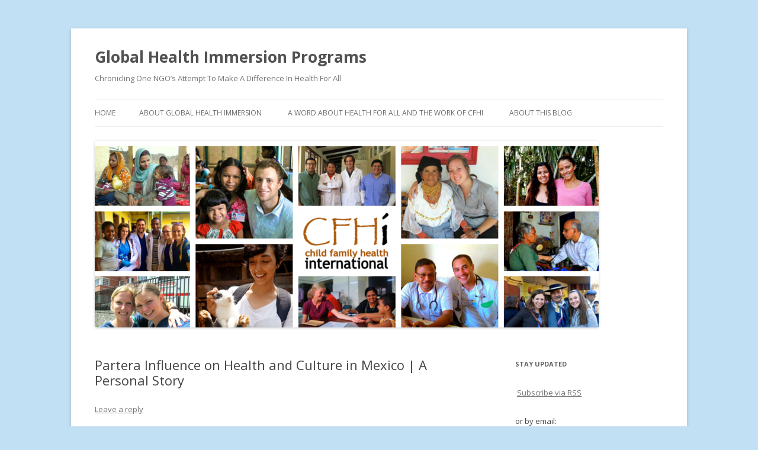

--- FILE ---
content_type: text/html; charset=UTF-8
request_url: https://globalhealthimmersionprograms.org/ethics/partera-influence-on-health-and-culture-in-mexico-a-personal-story/
body_size: 18243
content:
<!DOCTYPE html>
<!--[if IE 7]>
<html class="ie ie7" lang="en-US">
<![endif]-->
<!--[if IE 8]>
<html class="ie ie8" lang="en-US">
<![endif]-->
<!--[if !(IE 7) & !(IE 8)]><!-->
<html lang="en-US">
<!--<![endif]-->
<head>
<meta charset="UTF-8" />
<meta name="viewport" content="width=device-width" />
<title>Partera Influence on Health and Culture in Mexico | A Personal Story | Global Health Immersion Programs</title>
<link rel="profile" href="https://gmpg.org/xfn/11" />
<link rel="pingback" href="https://globalhealthimmersionprograms.org/xmlrpc.php">
<!--[if lt IE 9]>
<script src="https://globalhealthimmersionprograms.org/wp-content/themes/twentytwelve/js/html5.js?ver=3.7.0" type="text/javascript"></script>
<![endif]-->
		<style type="text/css">
					.heateor_sss_button_instagram span.heateor_sss_svg,a.heateor_sss_instagram span.heateor_sss_svg{background:radial-gradient(circle at 30% 107%,#fdf497 0,#fdf497 5%,#fd5949 45%,#d6249f 60%,#285aeb 90%)}
											.heateor_sss_horizontal_sharing .heateor_sss_svg,.heateor_sss_standard_follow_icons_container .heateor_sss_svg{
							color: #fff;
						border-width: 0px;
			border-style: solid;
			border-color: transparent;
		}
					.heateor_sss_horizontal_sharing .heateorSssTCBackground{
				color:#666;
			}
					.heateor_sss_horizontal_sharing span.heateor_sss_svg:hover,.heateor_sss_standard_follow_icons_container span.heateor_sss_svg:hover{
						border-color: transparent;
		}
		.heateor_sss_vertical_sharing span.heateor_sss_svg,.heateor_sss_floating_follow_icons_container span.heateor_sss_svg{
							color: #fff;
						border-width: 0px;
			border-style: solid;
			border-color: transparent;
		}
				.heateor_sss_vertical_sharing .heateorSssTCBackground{
			color:#666;
		}
						.heateor_sss_vertical_sharing span.heateor_sss_svg:hover,.heateor_sss_floating_follow_icons_container span.heateor_sss_svg:hover{
						border-color: transparent;
		}
		@media screen and (max-width:783px) {.heateor_sss_vertical_sharing{display:none!important}}		</style>
		<meta name='robots' content='max-image-preview:large' />

<style type='text/css'>li.lgf-item{width:166px;} li.lgi-item{width:166px}</style>
		<style type="text/css">
			li.lazyest_random, li.lazyest_recent { list-style-type: none; }
			.lazyest_random_slideshow_item, .lazyest_recent_slideshow_item { position:relative }
			.lazyest_random_slideshow_item div.lg_thumb, .lazyest_recent_slideshow_item div.lg_thumb { position:absolute; top:0; left:0; z-index:8; }
			.lazyest_random_slideshow_item div.lg_thumb.active, .lazyest_recent_slideshow_item div.lg_thumb.active { z-index:10; }
			.lazyest_random_slideshow_item div.lg_thumb.last-active, .lazyest_recent_slideshow_item div.lg_thumb.last-active { z-index:9; }
			.lazyest_recent_slideshow_item span.args { display: none; }
		</style>
		<link rel='dns-prefetch' href='//globalhealthimmersionprograms.org' />
<link rel='dns-prefetch' href='//fonts.googleapis.com' />
<link rel='dns-prefetch' href='//s.w.org' />
<link href='https://fonts.gstatic.com' crossorigin rel='preconnect' />
<link rel="alternate" type="application/rss+xml" title="Global Health Immersion Programs &raquo; Feed" href="https://globalhealthimmersionprograms.org/feed/" />
<link rel="alternate" type="application/rss+xml" title="Global Health Immersion Programs &raquo; Comments Feed" href="https://globalhealthimmersionprograms.org/comments/feed/" />
<link rel="alternate" type="application/rss+xml" title="Global Health Immersion Programs &raquo; Partera Influence on Health and Culture in Mexico | A Personal Story Comments Feed" href="https://globalhealthimmersionprograms.org/ethics/partera-influence-on-health-and-culture-in-mexico-a-personal-story/feed/" />
<script type="text/javascript">
window._wpemojiSettings = {"baseUrl":"https:\/\/s.w.org\/images\/core\/emoji\/14.0.0\/72x72\/","ext":".png","svgUrl":"https:\/\/s.w.org\/images\/core\/emoji\/14.0.0\/svg\/","svgExt":".svg","source":{"concatemoji":"https:\/\/globalhealthimmersionprograms.org\/wp-includes\/js\/wp-emoji-release.min.js?ver=f982661773dd5b580fed0a0a02e85f98"}};
/*! This file is auto-generated */
!function(e,a,t){var n,r,o,i=a.createElement("canvas"),p=i.getContext&&i.getContext("2d");function s(e,t){var a=String.fromCharCode,e=(p.clearRect(0,0,i.width,i.height),p.fillText(a.apply(this,e),0,0),i.toDataURL());return p.clearRect(0,0,i.width,i.height),p.fillText(a.apply(this,t),0,0),e===i.toDataURL()}function c(e){var t=a.createElement("script");t.src=e,t.defer=t.type="text/javascript",a.getElementsByTagName("head")[0].appendChild(t)}for(o=Array("flag","emoji"),t.supports={everything:!0,everythingExceptFlag:!0},r=0;r<o.length;r++)t.supports[o[r]]=function(e){if(!p||!p.fillText)return!1;switch(p.textBaseline="top",p.font="600 32px Arial",e){case"flag":return s([127987,65039,8205,9895,65039],[127987,65039,8203,9895,65039])?!1:!s([55356,56826,55356,56819],[55356,56826,8203,55356,56819])&&!s([55356,57332,56128,56423,56128,56418,56128,56421,56128,56430,56128,56423,56128,56447],[55356,57332,8203,56128,56423,8203,56128,56418,8203,56128,56421,8203,56128,56430,8203,56128,56423,8203,56128,56447]);case"emoji":return!s([129777,127995,8205,129778,127999],[129777,127995,8203,129778,127999])}return!1}(o[r]),t.supports.everything=t.supports.everything&&t.supports[o[r]],"flag"!==o[r]&&(t.supports.everythingExceptFlag=t.supports.everythingExceptFlag&&t.supports[o[r]]);t.supports.everythingExceptFlag=t.supports.everythingExceptFlag&&!t.supports.flag,t.DOMReady=!1,t.readyCallback=function(){t.DOMReady=!0},t.supports.everything||(n=function(){t.readyCallback()},a.addEventListener?(a.addEventListener("DOMContentLoaded",n,!1),e.addEventListener("load",n,!1)):(e.attachEvent("onload",n),a.attachEvent("onreadystatechange",function(){"complete"===a.readyState&&t.readyCallback()})),(e=t.source||{}).concatemoji?c(e.concatemoji):e.wpemoji&&e.twemoji&&(c(e.twemoji),c(e.wpemoji)))}(window,document,window._wpemojiSettings);
</script>
<style type="text/css">
img.wp-smiley,
img.emoji {
	display: inline !important;
	border: none !important;
	box-shadow: none !important;
	height: 1em !important;
	width: 1em !important;
	margin: 0 0.07em !important;
	vertical-align: -0.1em !important;
	background: none !important;
	padding: 0 !important;
}
</style>
	<!-- AL2FB CSS -->
<style type="text/css" media="screen">
.al2fb_widget_comments { }
.al2fb_widget_comments li { }
.al2fb_widget_picture { width: 32px; height: 32px; }
.al2fb_widget_name { }
.al2fb_widget_comment { }
.al2fb_widget_date { font-size: smaller; }</style>
<link rel='stylesheet' id='al2fb_style-css'  href='https://globalhealthimmersionprograms.org/wp-content/plugins/add-link-to-facebook/add-link-to-facebook.css?ver=f982661773dd5b580fed0a0a02e85f98' type='text/css' media='all' />
<link rel='stylesheet' id='wp-block-library-css'  href='https://globalhealthimmersionprograms.org/wp-includes/css/dist/block-library/style.min.css?ver=f982661773dd5b580fed0a0a02e85f98' type='text/css' media='all' />
<style id='wp-block-library-theme-inline-css' type='text/css'>
.wp-block-audio figcaption{color:#555;font-size:13px;text-align:center}.is-dark-theme .wp-block-audio figcaption{color:hsla(0,0%,100%,.65)}.wp-block-code{border:1px solid #ccc;border-radius:4px;font-family:Menlo,Consolas,monaco,monospace;padding:.8em 1em}.wp-block-embed figcaption{color:#555;font-size:13px;text-align:center}.is-dark-theme .wp-block-embed figcaption{color:hsla(0,0%,100%,.65)}.blocks-gallery-caption{color:#555;font-size:13px;text-align:center}.is-dark-theme .blocks-gallery-caption{color:hsla(0,0%,100%,.65)}.wp-block-image figcaption{color:#555;font-size:13px;text-align:center}.is-dark-theme .wp-block-image figcaption{color:hsla(0,0%,100%,.65)}.wp-block-pullquote{border-top:4px solid;border-bottom:4px solid;margin-bottom:1.75em;color:currentColor}.wp-block-pullquote__citation,.wp-block-pullquote cite,.wp-block-pullquote footer{color:currentColor;text-transform:uppercase;font-size:.8125em;font-style:normal}.wp-block-quote{border-left:.25em solid;margin:0 0 1.75em;padding-left:1em}.wp-block-quote cite,.wp-block-quote footer{color:currentColor;font-size:.8125em;position:relative;font-style:normal}.wp-block-quote.has-text-align-right{border-left:none;border-right:.25em solid;padding-left:0;padding-right:1em}.wp-block-quote.has-text-align-center{border:none;padding-left:0}.wp-block-quote.is-large,.wp-block-quote.is-style-large,.wp-block-quote.is-style-plain{border:none}.wp-block-search .wp-block-search__label{font-weight:700}:where(.wp-block-group.has-background){padding:1.25em 2.375em}.wp-block-separator.has-css-opacity{opacity:.4}.wp-block-separator{border:none;border-bottom:2px solid;margin-left:auto;margin-right:auto}.wp-block-separator.has-alpha-channel-opacity{opacity:1}.wp-block-separator:not(.is-style-wide):not(.is-style-dots){width:100px}.wp-block-separator.has-background:not(.is-style-dots){border-bottom:none;height:1px}.wp-block-separator.has-background:not(.is-style-wide):not(.is-style-dots){height:2px}.wp-block-table thead{border-bottom:3px solid}.wp-block-table tfoot{border-top:3px solid}.wp-block-table td,.wp-block-table th{padding:.5em;border:1px solid;word-break:normal}.wp-block-table figcaption{color:#555;font-size:13px;text-align:center}.is-dark-theme .wp-block-table figcaption{color:hsla(0,0%,100%,.65)}.wp-block-video figcaption{color:#555;font-size:13px;text-align:center}.is-dark-theme .wp-block-video figcaption{color:hsla(0,0%,100%,.65)}.wp-block-template-part.has-background{padding:1.25em 2.375em;margin-top:0;margin-bottom:0}
</style>
<style id='global-styles-inline-css' type='text/css'>
body{--wp--preset--color--black: #000000;--wp--preset--color--cyan-bluish-gray: #abb8c3;--wp--preset--color--white: #fff;--wp--preset--color--pale-pink: #f78da7;--wp--preset--color--vivid-red: #cf2e2e;--wp--preset--color--luminous-vivid-orange: #ff6900;--wp--preset--color--luminous-vivid-amber: #fcb900;--wp--preset--color--light-green-cyan: #7bdcb5;--wp--preset--color--vivid-green-cyan: #00d084;--wp--preset--color--pale-cyan-blue: #8ed1fc;--wp--preset--color--vivid-cyan-blue: #0693e3;--wp--preset--color--vivid-purple: #9b51e0;--wp--preset--color--blue: #21759b;--wp--preset--color--dark-gray: #444;--wp--preset--color--medium-gray: #9f9f9f;--wp--preset--color--light-gray: #e6e6e6;--wp--preset--gradient--vivid-cyan-blue-to-vivid-purple: linear-gradient(135deg,rgba(6,147,227,1) 0%,rgb(155,81,224) 100%);--wp--preset--gradient--light-green-cyan-to-vivid-green-cyan: linear-gradient(135deg,rgb(122,220,180) 0%,rgb(0,208,130) 100%);--wp--preset--gradient--luminous-vivid-amber-to-luminous-vivid-orange: linear-gradient(135deg,rgba(252,185,0,1) 0%,rgba(255,105,0,1) 100%);--wp--preset--gradient--luminous-vivid-orange-to-vivid-red: linear-gradient(135deg,rgba(255,105,0,1) 0%,rgb(207,46,46) 100%);--wp--preset--gradient--very-light-gray-to-cyan-bluish-gray: linear-gradient(135deg,rgb(238,238,238) 0%,rgb(169,184,195) 100%);--wp--preset--gradient--cool-to-warm-spectrum: linear-gradient(135deg,rgb(74,234,220) 0%,rgb(151,120,209) 20%,rgb(207,42,186) 40%,rgb(238,44,130) 60%,rgb(251,105,98) 80%,rgb(254,248,76) 100%);--wp--preset--gradient--blush-light-purple: linear-gradient(135deg,rgb(255,206,236) 0%,rgb(152,150,240) 100%);--wp--preset--gradient--blush-bordeaux: linear-gradient(135deg,rgb(254,205,165) 0%,rgb(254,45,45) 50%,rgb(107,0,62) 100%);--wp--preset--gradient--luminous-dusk: linear-gradient(135deg,rgb(255,203,112) 0%,rgb(199,81,192) 50%,rgb(65,88,208) 100%);--wp--preset--gradient--pale-ocean: linear-gradient(135deg,rgb(255,245,203) 0%,rgb(182,227,212) 50%,rgb(51,167,181) 100%);--wp--preset--gradient--electric-grass: linear-gradient(135deg,rgb(202,248,128) 0%,rgb(113,206,126) 100%);--wp--preset--gradient--midnight: linear-gradient(135deg,rgb(2,3,129) 0%,rgb(40,116,252) 100%);--wp--preset--duotone--dark-grayscale: url('#wp-duotone-dark-grayscale');--wp--preset--duotone--grayscale: url('#wp-duotone-grayscale');--wp--preset--duotone--purple-yellow: url('#wp-duotone-purple-yellow');--wp--preset--duotone--blue-red: url('#wp-duotone-blue-red');--wp--preset--duotone--midnight: url('#wp-duotone-midnight');--wp--preset--duotone--magenta-yellow: url('#wp-duotone-magenta-yellow');--wp--preset--duotone--purple-green: url('#wp-duotone-purple-green');--wp--preset--duotone--blue-orange: url('#wp-duotone-blue-orange');--wp--preset--font-size--small: 13px;--wp--preset--font-size--medium: 20px;--wp--preset--font-size--large: 36px;--wp--preset--font-size--x-large: 42px;}.has-black-color{color: var(--wp--preset--color--black) !important;}.has-cyan-bluish-gray-color{color: var(--wp--preset--color--cyan-bluish-gray) !important;}.has-white-color{color: var(--wp--preset--color--white) !important;}.has-pale-pink-color{color: var(--wp--preset--color--pale-pink) !important;}.has-vivid-red-color{color: var(--wp--preset--color--vivid-red) !important;}.has-luminous-vivid-orange-color{color: var(--wp--preset--color--luminous-vivid-orange) !important;}.has-luminous-vivid-amber-color{color: var(--wp--preset--color--luminous-vivid-amber) !important;}.has-light-green-cyan-color{color: var(--wp--preset--color--light-green-cyan) !important;}.has-vivid-green-cyan-color{color: var(--wp--preset--color--vivid-green-cyan) !important;}.has-pale-cyan-blue-color{color: var(--wp--preset--color--pale-cyan-blue) !important;}.has-vivid-cyan-blue-color{color: var(--wp--preset--color--vivid-cyan-blue) !important;}.has-vivid-purple-color{color: var(--wp--preset--color--vivid-purple) !important;}.has-black-background-color{background-color: var(--wp--preset--color--black) !important;}.has-cyan-bluish-gray-background-color{background-color: var(--wp--preset--color--cyan-bluish-gray) !important;}.has-white-background-color{background-color: var(--wp--preset--color--white) !important;}.has-pale-pink-background-color{background-color: var(--wp--preset--color--pale-pink) !important;}.has-vivid-red-background-color{background-color: var(--wp--preset--color--vivid-red) !important;}.has-luminous-vivid-orange-background-color{background-color: var(--wp--preset--color--luminous-vivid-orange) !important;}.has-luminous-vivid-amber-background-color{background-color: var(--wp--preset--color--luminous-vivid-amber) !important;}.has-light-green-cyan-background-color{background-color: var(--wp--preset--color--light-green-cyan) !important;}.has-vivid-green-cyan-background-color{background-color: var(--wp--preset--color--vivid-green-cyan) !important;}.has-pale-cyan-blue-background-color{background-color: var(--wp--preset--color--pale-cyan-blue) !important;}.has-vivid-cyan-blue-background-color{background-color: var(--wp--preset--color--vivid-cyan-blue) !important;}.has-vivid-purple-background-color{background-color: var(--wp--preset--color--vivid-purple) !important;}.has-black-border-color{border-color: var(--wp--preset--color--black) !important;}.has-cyan-bluish-gray-border-color{border-color: var(--wp--preset--color--cyan-bluish-gray) !important;}.has-white-border-color{border-color: var(--wp--preset--color--white) !important;}.has-pale-pink-border-color{border-color: var(--wp--preset--color--pale-pink) !important;}.has-vivid-red-border-color{border-color: var(--wp--preset--color--vivid-red) !important;}.has-luminous-vivid-orange-border-color{border-color: var(--wp--preset--color--luminous-vivid-orange) !important;}.has-luminous-vivid-amber-border-color{border-color: var(--wp--preset--color--luminous-vivid-amber) !important;}.has-light-green-cyan-border-color{border-color: var(--wp--preset--color--light-green-cyan) !important;}.has-vivid-green-cyan-border-color{border-color: var(--wp--preset--color--vivid-green-cyan) !important;}.has-pale-cyan-blue-border-color{border-color: var(--wp--preset--color--pale-cyan-blue) !important;}.has-vivid-cyan-blue-border-color{border-color: var(--wp--preset--color--vivid-cyan-blue) !important;}.has-vivid-purple-border-color{border-color: var(--wp--preset--color--vivid-purple) !important;}.has-vivid-cyan-blue-to-vivid-purple-gradient-background{background: var(--wp--preset--gradient--vivid-cyan-blue-to-vivid-purple) !important;}.has-light-green-cyan-to-vivid-green-cyan-gradient-background{background: var(--wp--preset--gradient--light-green-cyan-to-vivid-green-cyan) !important;}.has-luminous-vivid-amber-to-luminous-vivid-orange-gradient-background{background: var(--wp--preset--gradient--luminous-vivid-amber-to-luminous-vivid-orange) !important;}.has-luminous-vivid-orange-to-vivid-red-gradient-background{background: var(--wp--preset--gradient--luminous-vivid-orange-to-vivid-red) !important;}.has-very-light-gray-to-cyan-bluish-gray-gradient-background{background: var(--wp--preset--gradient--very-light-gray-to-cyan-bluish-gray) !important;}.has-cool-to-warm-spectrum-gradient-background{background: var(--wp--preset--gradient--cool-to-warm-spectrum) !important;}.has-blush-light-purple-gradient-background{background: var(--wp--preset--gradient--blush-light-purple) !important;}.has-blush-bordeaux-gradient-background{background: var(--wp--preset--gradient--blush-bordeaux) !important;}.has-luminous-dusk-gradient-background{background: var(--wp--preset--gradient--luminous-dusk) !important;}.has-pale-ocean-gradient-background{background: var(--wp--preset--gradient--pale-ocean) !important;}.has-electric-grass-gradient-background{background: var(--wp--preset--gradient--electric-grass) !important;}.has-midnight-gradient-background{background: var(--wp--preset--gradient--midnight) !important;}.has-small-font-size{font-size: var(--wp--preset--font-size--small) !important;}.has-medium-font-size{font-size: var(--wp--preset--font-size--medium) !important;}.has-large-font-size{font-size: var(--wp--preset--font-size--large) !important;}.has-x-large-font-size{font-size: var(--wp--preset--font-size--x-large) !important;}
</style>
<link rel='stylesheet' id='parent-style-css'  href='https://globalhealthimmersionprograms.org/wp-content/themes/twentytwelve/style.css?ver=f982661773dd5b580fed0a0a02e85f98' type='text/css' media='all' />
<link rel='stylesheet' id='twentytwelve-fonts-css'  href='https://fonts.googleapis.com/css?family=Open+Sans%3A400italic%2C700italic%2C400%2C700&#038;subset=latin%2Clatin-ext&#038;display=fallback' type='text/css' media='all' />
<link rel='stylesheet' id='twentytwelve-style-css'  href='https://globalhealthimmersionprograms.org/wp-content/themes/twentytwelve-child/style.css?ver=20190507' type='text/css' media='all' />
<link rel='stylesheet' id='twentytwelve-block-style-css'  href='https://globalhealthimmersionprograms.org/wp-content/themes/twentytwelve/css/blocks.css?ver=20190406' type='text/css' media='all' />
<!--[if lt IE 9]>
<link rel='stylesheet' id='twentytwelve-ie-css'  href='https://globalhealthimmersionprograms.org/wp-content/themes/twentytwelve/css/ie.css?ver=20150214' type='text/css' media='all' />
<![endif]-->
<link rel='stylesheet' id='heateor_sss_frontend_css-css'  href='https://globalhealthimmersionprograms.org/wp-content/plugins/sassy-social-share/public/css/sassy-social-share-public.css?ver=3.3.40' type='text/css' media='all' />
<link rel='stylesheet' id='lazyest-style_0-css'  href='https://globalhealthimmersionprograms.org/wp-content/plugins/lazyest-gallery/themes/lazyest-style.css?ver=f982661773dd5b580fed0a0a02e85f98' type='text/css' media='all' />
<link rel='stylesheet' id='lazyest-style_1-css'  href='https://globalhealthimmersionprograms.org/wp-content/plugins/lazyest-gallery/css/_slideshow.css?ver=f982661773dd5b580fed0a0a02e85f98' type='text/css' media='all' />
<link rel='stylesheet' id='lazyest-style_2-css'  href='https://globalhealthimmersionprograms.org/wp-content/plugins/lazyest-gallery/css/_ajax.css?ver=f982661773dd5b580fed0a0a02e85f98' type='text/css' media='all' />
<script type='text/javascript' src='https://globalhealthimmersionprograms.org/wp-includes/js/jquery/jquery.min.js?ver=3.6.0' id='jquery-core-js'></script>
<script type='text/javascript' src='https://globalhealthimmersionprograms.org/wp-includes/js/jquery/jquery-migrate.min.js?ver=3.3.2' id='jquery-migrate-js'></script>
<link rel="https://api.w.org/" href="https://globalhealthimmersionprograms.org/wp-json/" /><link rel="alternate" type="application/json" href="https://globalhealthimmersionprograms.org/wp-json/wp/v2/posts/2727" /><link rel="EditURI" type="application/rsd+xml" title="RSD" href="https://globalhealthimmersionprograms.org/xmlrpc.php?rsd" />
<link rel="wlwmanifest" type="application/wlwmanifest+xml" href="https://globalhealthimmersionprograms.org/wp-includes/wlwmanifest.xml" /> 

<link rel="canonical" href="https://globalhealthimmersionprograms.org/ethics/partera-influence-on-health-and-culture-in-mexico-a-personal-story/" />
<link rel='shortlink' href='https://globalhealthimmersionprograms.org/?p=2727' />
<link rel="alternate" type="application/json+oembed" href="https://globalhealthimmersionprograms.org/wp-json/oembed/1.0/embed?url=https%3A%2F%2Fglobalhealthimmersionprograms.org%2Fethics%2Fpartera-influence-on-health-and-culture-in-mexico-a-personal-story%2F" />
<link rel="alternate" type="text/xml+oembed" href="https://globalhealthimmersionprograms.org/wp-json/oembed/1.0/embed?url=https%3A%2F%2Fglobalhealthimmersionprograms.org%2Fethics%2Fpartera-influence-on-health-and-culture-in-mexico-a-personal-story%2F&#038;format=xml" />
<script type="text/javascript">
(function(url){
	if(/(?:Chrome\/26\.0\.1410\.63 Safari\/537\.31|WordfenceTestMonBot)/.test(navigator.userAgent)){ return; }
	var addEvent = function(evt, handler) {
		if (window.addEventListener) {
			document.addEventListener(evt, handler, false);
		} else if (window.attachEvent) {
			document.attachEvent('on' + evt, handler);
		}
	};
	var removeEvent = function(evt, handler) {
		if (window.removeEventListener) {
			document.removeEventListener(evt, handler, false);
		} else if (window.detachEvent) {
			document.detachEvent('on' + evt, handler);
		}
	};
	var evts = 'contextmenu dblclick drag dragend dragenter dragleave dragover dragstart drop keydown keypress keyup mousedown mousemove mouseout mouseover mouseup mousewheel scroll'.split(' ');
	var logHuman = function() {
		if (window.wfLogHumanRan) { return; }
		window.wfLogHumanRan = true;
		var wfscr = document.createElement('script');
		wfscr.type = 'text/javascript';
		wfscr.async = true;
		wfscr.src = url + '&r=' + Math.random();
		(document.getElementsByTagName('head')[0]||document.getElementsByTagName('body')[0]).appendChild(wfscr);
		for (var i = 0; i < evts.length; i++) {
			removeEvent(evts[i], logHuman);
		}
	};
	for (var i = 0; i < evts.length; i++) {
		addEvent(evts[i], logHuman);
	}
})('//globalhealthimmersionprograms.org/?wordfence_lh=1&hid=3EA92F56D1190DD463627ABFD339A054');
</script><style type="text/css" id="custom-background-css">
body.custom-background { background-color: #c1e0f4; }
</style>
	</head>

<body class="post-template-default single single-post postid-2727 single-format-standard custom-background wp-embed-responsive custom-font-enabled">
<svg xmlns="http://www.w3.org/2000/svg" viewBox="0 0 0 0" width="0" height="0" focusable="false" role="none" style="visibility: hidden; position: absolute; left: -9999px; overflow: hidden;" ><defs><filter id="wp-duotone-dark-grayscale"><feColorMatrix color-interpolation-filters="sRGB" type="matrix" values=" .299 .587 .114 0 0 .299 .587 .114 0 0 .299 .587 .114 0 0 .299 .587 .114 0 0 " /><feComponentTransfer color-interpolation-filters="sRGB" ><feFuncR type="table" tableValues="0 0.49803921568627" /><feFuncG type="table" tableValues="0 0.49803921568627" /><feFuncB type="table" tableValues="0 0.49803921568627" /><feFuncA type="table" tableValues="1 1" /></feComponentTransfer><feComposite in2="SourceGraphic" operator="in" /></filter></defs></svg><svg xmlns="http://www.w3.org/2000/svg" viewBox="0 0 0 0" width="0" height="0" focusable="false" role="none" style="visibility: hidden; position: absolute; left: -9999px; overflow: hidden;" ><defs><filter id="wp-duotone-grayscale"><feColorMatrix color-interpolation-filters="sRGB" type="matrix" values=" .299 .587 .114 0 0 .299 .587 .114 0 0 .299 .587 .114 0 0 .299 .587 .114 0 0 " /><feComponentTransfer color-interpolation-filters="sRGB" ><feFuncR type="table" tableValues="0 1" /><feFuncG type="table" tableValues="0 1" /><feFuncB type="table" tableValues="0 1" /><feFuncA type="table" tableValues="1 1" /></feComponentTransfer><feComposite in2="SourceGraphic" operator="in" /></filter></defs></svg><svg xmlns="http://www.w3.org/2000/svg" viewBox="0 0 0 0" width="0" height="0" focusable="false" role="none" style="visibility: hidden; position: absolute; left: -9999px; overflow: hidden;" ><defs><filter id="wp-duotone-purple-yellow"><feColorMatrix color-interpolation-filters="sRGB" type="matrix" values=" .299 .587 .114 0 0 .299 .587 .114 0 0 .299 .587 .114 0 0 .299 .587 .114 0 0 " /><feComponentTransfer color-interpolation-filters="sRGB" ><feFuncR type="table" tableValues="0.54901960784314 0.98823529411765" /><feFuncG type="table" tableValues="0 1" /><feFuncB type="table" tableValues="0.71764705882353 0.25490196078431" /><feFuncA type="table" tableValues="1 1" /></feComponentTransfer><feComposite in2="SourceGraphic" operator="in" /></filter></defs></svg><svg xmlns="http://www.w3.org/2000/svg" viewBox="0 0 0 0" width="0" height="0" focusable="false" role="none" style="visibility: hidden; position: absolute; left: -9999px; overflow: hidden;" ><defs><filter id="wp-duotone-blue-red"><feColorMatrix color-interpolation-filters="sRGB" type="matrix" values=" .299 .587 .114 0 0 .299 .587 .114 0 0 .299 .587 .114 0 0 .299 .587 .114 0 0 " /><feComponentTransfer color-interpolation-filters="sRGB" ><feFuncR type="table" tableValues="0 1" /><feFuncG type="table" tableValues="0 0.27843137254902" /><feFuncB type="table" tableValues="0.5921568627451 0.27843137254902" /><feFuncA type="table" tableValues="1 1" /></feComponentTransfer><feComposite in2="SourceGraphic" operator="in" /></filter></defs></svg><svg xmlns="http://www.w3.org/2000/svg" viewBox="0 0 0 0" width="0" height="0" focusable="false" role="none" style="visibility: hidden; position: absolute; left: -9999px; overflow: hidden;" ><defs><filter id="wp-duotone-midnight"><feColorMatrix color-interpolation-filters="sRGB" type="matrix" values=" .299 .587 .114 0 0 .299 .587 .114 0 0 .299 .587 .114 0 0 .299 .587 .114 0 0 " /><feComponentTransfer color-interpolation-filters="sRGB" ><feFuncR type="table" tableValues="0 0" /><feFuncG type="table" tableValues="0 0.64705882352941" /><feFuncB type="table" tableValues="0 1" /><feFuncA type="table" tableValues="1 1" /></feComponentTransfer><feComposite in2="SourceGraphic" operator="in" /></filter></defs></svg><svg xmlns="http://www.w3.org/2000/svg" viewBox="0 0 0 0" width="0" height="0" focusable="false" role="none" style="visibility: hidden; position: absolute; left: -9999px; overflow: hidden;" ><defs><filter id="wp-duotone-magenta-yellow"><feColorMatrix color-interpolation-filters="sRGB" type="matrix" values=" .299 .587 .114 0 0 .299 .587 .114 0 0 .299 .587 .114 0 0 .299 .587 .114 0 0 " /><feComponentTransfer color-interpolation-filters="sRGB" ><feFuncR type="table" tableValues="0.78039215686275 1" /><feFuncG type="table" tableValues="0 0.94901960784314" /><feFuncB type="table" tableValues="0.35294117647059 0.47058823529412" /><feFuncA type="table" tableValues="1 1" /></feComponentTransfer><feComposite in2="SourceGraphic" operator="in" /></filter></defs></svg><svg xmlns="http://www.w3.org/2000/svg" viewBox="0 0 0 0" width="0" height="0" focusable="false" role="none" style="visibility: hidden; position: absolute; left: -9999px; overflow: hidden;" ><defs><filter id="wp-duotone-purple-green"><feColorMatrix color-interpolation-filters="sRGB" type="matrix" values=" .299 .587 .114 0 0 .299 .587 .114 0 0 .299 .587 .114 0 0 .299 .587 .114 0 0 " /><feComponentTransfer color-interpolation-filters="sRGB" ><feFuncR type="table" tableValues="0.65098039215686 0.40392156862745" /><feFuncG type="table" tableValues="0 1" /><feFuncB type="table" tableValues="0.44705882352941 0.4" /><feFuncA type="table" tableValues="1 1" /></feComponentTransfer><feComposite in2="SourceGraphic" operator="in" /></filter></defs></svg><svg xmlns="http://www.w3.org/2000/svg" viewBox="0 0 0 0" width="0" height="0" focusable="false" role="none" style="visibility: hidden; position: absolute; left: -9999px; overflow: hidden;" ><defs><filter id="wp-duotone-blue-orange"><feColorMatrix color-interpolation-filters="sRGB" type="matrix" values=" .299 .587 .114 0 0 .299 .587 .114 0 0 .299 .587 .114 0 0 .299 .587 .114 0 0 " /><feComponentTransfer color-interpolation-filters="sRGB" ><feFuncR type="table" tableValues="0.098039215686275 1" /><feFuncG type="table" tableValues="0 0.66274509803922" /><feFuncB type="table" tableValues="0.84705882352941 0.41960784313725" /><feFuncA type="table" tableValues="1 1" /></feComponentTransfer><feComposite in2="SourceGraphic" operator="in" /></filter></defs></svg><div id="page" class="hfeed site">
	<header id="masthead" class="site-header">
		<hgroup>
			<h1 class="site-title"><a href="https://globalhealthimmersionprograms.org/" title="Global Health Immersion Programs" rel="home">Global Health Immersion Programs</a></h1>
			<h2 class="site-description">Chronicling One NGO’s Attempt To Make A Difference In Health For All</h2>
		</hgroup>

		<nav id="site-navigation" class="main-navigation">
			<button class="menu-toggle">Menu</button>
			<a class="assistive-text" href="#content" title="Skip to content">Skip to content</a>
			<div class="nav-menu"><ul>
<li ><a href="https://globalhealthimmersionprograms.org/">Home</a></li><li class="page_item page-item-2"><a href="https://globalhealthimmersionprograms.org/about/">About Global Health Immersion</a></li>
<li class="page_item page-item-375"><a href="https://globalhealthimmersionprograms.org/a-word-about-health-for-all-and-the-work-of-cfhi/">A Word About Health For All and the Work of CFHI</a></li>
<li class="page_item page-item-426"><a href="https://globalhealthimmersionprograms.org/about-this-blog/">About This Blog</a></li>
</ul></div>
		</nav><!-- #site-navigation -->

				<a href="https://globalhealthimmersionprograms.org/"><img src="https://globalhealthimmersionprograms.org/wp-content/uploads/2016/01/Untitled-design-3.png" class="header-image" width="851" height="315" alt="Global Health Immersion Programs" /></a>
			</header><!-- #masthead -->

	<div id="main" class="wrapper">

	<div id="primary" class="site-content">
		<div id="content" role="main">

			
				
	<article id="post-2727" class="post-2727 post type-post status-publish format-standard hentry category-cultural-humility category-ethics category-global-health category-global-health-education category-local-experts tag-cultural-immersion tag-mexico tag-midwifes tag-parteras">
				<header class="entry-header">
			
						<h1 class="entry-title">Partera Influence on Health and Culture in Mexico | A Personal Story</h1>
										<div class="comments-link">
					<a href="https://globalhealthimmersionprograms.org/ethics/partera-influence-on-health-and-culture-in-mexico-a-personal-story/#respond"><span class="leave-reply">Leave a reply</span></a>				</div><!-- .comments-link -->
					</header><!-- .entry-header -->

				<div class="entry-content">
			<p><em>This piece was written and contributed by CFHI participant Carmen Simmons, who was a Medical Student at Meharry Medical College when she participated in the Women&#8217;s Reproductive Health program in Puerto Escondido, Mexico in 2018.</em></p>
<p><span style="font-weight: 400;">When first arriving at the </span><i><span style="font-weight: 400;">Centro de Salud</span></i><span style="font-weight: 400;">, I have to admit I was proud of myself. I had managed to find the right </span><i><span style="font-weight: 400;">colectivo</span></i><span style="font-weight: 400;"> in a mountainous countryside in the quaint town of Río Grande. After exchanging various “</span><i><span style="font-weight: 400;">Buenos Dias”, </span></i><span style="font-weight: 400;">I made my way over to </span><i><span style="font-weight: 400;">partera</span></i><span style="font-weight: 400;">, traditional midwife,</span> <span style="font-weight: 400;">Señora Lucia Zaguilan Mayoral. </span></p>
<p><span style="font-weight: 400;"><a href="https://globalhealthimmersionprograms.org/wp-content/uploads/2018/08/IMG_2475-e1533849161886.jpeg"><img class="size-medium wp-image-2714 alignleft" src="https://globalhealthimmersionprograms.org/wp-content/uploads/2018/08/IMG_2475-e1533849161886-225x300.jpeg" alt="" width="225" height="300" srcset="https://globalhealthimmersionprograms.org/wp-content/uploads/2018/08/IMG_2475-e1533849161886-225x300.jpeg 225w, https://globalhealthimmersionprograms.org/wp-content/uploads/2018/08/IMG_2475-e1533849161886-768x1024.jpeg 768w, https://globalhealthimmersionprograms.org/wp-content/uploads/2018/08/IMG_2475-e1533849161886-624x832.jpeg 624w" sizes="(max-width: 225px) 100vw, 225px" /></a>At our first meeting, Sra. Lucia patiently listened to my never-ending questions in &#8211; let’s be honest &#8211; broken Spanish. When she spoke I struggled with the speed of her words. After some compromise on both of our parts, we found a tempo that worked for us to communicate. </span></p>
<p><span style="font-weight: 400;">Sra. Lucia calls Colonial Villa De Tututepec home and is a Rio Grande native. She has been attending births since she was 13 years old (today she is 63). Coming from a long line of </span><i><span style="font-weight: 400;">parteras</span></i><span style="font-weight: 400;">, she started learning as her grandmother’s apprentice. To this day, her family is filled with an impressive variety of healthcare workers. </span></p>
<p><span style="font-weight: 400;">She has attended </span><i><span style="font-weight: 400;">conservatively</span></i> <span style="font-weight: 400;">well over 5,000 births. INCLUDING HER OWN CHILD’S! Yes, that’s right, she delivered her own son. She recounted the story to me while laughing at its ridiculousness. In her last days of pregnancy, she was in the kitchen cooking when her contractions started getting too close for comfort. She can’t exactly remember why no one was home, but nonetheless she had her abundant knowledge of births to comfort her. As calm as anyone could be while delivering her own child, Sra. Lucia guided her son toward the light of life. She even cut the cord herself! By the time her family came back home, they were greeted by a nursing newborn. </span></p>
<p><span style="font-weight: 400;">During the </span><i><span style="font-weight: 400;">partera</span></i><span style="font-weight: 400;"> training I was able to witness, Lucia reflected on the immense amount of knowledge her grandmother bestowed onto her. This particular </span><i><span style="font-weight: 400;">partera</span></i><span style="font-weight: 400;"> training is an annual training co-facilitated by Child Family Health International, local staff and a group of Northwestern students in partnership with the Oaxacan Ministry of Health. As a young girl, Lucia learned many techniques from her grandmother including monitoring her patient’s hair, skin, and eye color and the various methods of moving a baby into the correct position for delivery. </span></p>
<p><span style="font-weight: 400;">At the partera training, I immediately noticed that all of the women were 60 years or older. I asked her what she thought had changed in the last 20-30 years since she began practicing as a partera to account for this . She comments that she, and others, have noticed a change in attitude with the younger generation. She states that “most young women (under 35) are scared of anything to do with childbirth. Many want cesareans now. And the others are too afraid to learn to be a partera.” The sociopolitical context on the increasing cesarean rate in Mexico is interesting in itself. Approximately 39% of all hospital births in the state of Oaxaca were cesarean births. The World Health Organization states when the cesarean rate goes above 10%, there is no evidence that mortality rates improve.<a href="https://globalhealthimmersionprograms.org/wp-content/uploads/2018/08/IMG_2604-e1533849185803.jpeg"><img loading="lazy" class="size-medium wp-image-2716 alignright" src="https://globalhealthimmersionprograms.org/wp-content/uploads/2018/08/IMG_2604-e1533849185803-225x300.jpeg" alt="" width="225" height="300" srcset="https://globalhealthimmersionprograms.org/wp-content/uploads/2018/08/IMG_2604-e1533849185803-225x300.jpeg 225w, https://globalhealthimmersionprograms.org/wp-content/uploads/2018/08/IMG_2604-e1533849185803-768x1024.jpeg 768w, https://globalhealthimmersionprograms.org/wp-content/uploads/2018/08/IMG_2604-e1533849185803-624x832.jpeg 624w" sizes="(max-width: 225px) 100vw, 225px" /></a></span></p>
<p><span style="font-weight: 400;">During my time with Lucia and other parteras, I learned of the integral role that Parteras play in women’s health in Mexico although it seems to be an aging profession. I also learned about the scarcity of resources (financial, equipment, etc.) that the parteras face and overcome daily in their work. I fear that communities will not truly understand the immense importance of their role until there are very few left. My hope is we don’t wait until then, and find a way to revitalize younger generations to strengthen the tradition and empower the existing parteras.  </span></p>
<div class='heateorSssClear'></div><div  class='heateor_sss_sharing_container heateor_sss_horizontal_sharing' data-heateor-sss-href='https://globalhealthimmersionprograms.org/ethics/partera-influence-on-health-and-culture-in-mexico-a-personal-story/'><div class='heateor_sss_sharing_title' style="font-weight:bold" >Be Sociable, Share!</div><div class="heateor_sss_sharing_ul"><a class="heateor_sss_email" onclick="window.open('mailto:?subject=' + decodeURIComponent('Partera%20Influence%20on%20Health%20and%20Culture%20in%20Mexico%20%7C%20A%20Personal%20Story' ).replace('&', '%26') + '&body=' + decodeURIComponent('https%3A%2F%2Fglobalhealthimmersionprograms.org%2Fethics%2Fpartera-influence-on-health-and-culture-in-mexico-a-personal-story%2F' ), '_blank')" title="Email" rel="nofollow noopener" style="font-size:32px!important;box-shadow:none;display:inline-block;vertical-align:middle"><span class="heateor_sss_svg" style="background-color:#649a3f;width:35px;height:35px;display:inline-block;opacity:1;float:left;font-size:32px;box-shadow:none;display:inline-block;font-size:16px;padding:0 4px;vertical-align:middle;background-repeat:repeat;overflow:hidden;padding:0;cursor:pointer;box-sizing:content-box"><svg style="display:block;" focusable="false" aria-hidden="true" xmlns="http://www.w3.org/2000/svg" width="100%" height="100%" viewBox="-4 -4 43 43"><path d="M 5.5 11 h 23 v 1 l -11 6 l -11 -6 v -1 m 0 2 l 11 6 l 11 -6 v 11 h -22 v -11" stroke-width="1" fill="#fff"></path></svg></span></a><a class="heateor_sss_button_twitter" href="http://twitter.com/intent/tweet?text=Partera%20Influence%20on%20Health%20and%20Culture%20in%20Mexico%20%7C%20A%20Personal%20Story&url=https%3A%2F%2Fglobalhealthimmersionprograms.org%2Fethics%2Fpartera-influence-on-health-and-culture-in-mexico-a-personal-story%2F" title="Twitter" rel="nofollow noopener" target="_blank" style="font-size:32px!important;box-shadow:none;display:inline-block;vertical-align:middle"><span class="heateor_sss_svg heateor_sss_s__default heateor_sss_s_twitter" style="background-color:#55acee;width:35px;height:35px;display:inline-block;opacity:1;float:left;font-size:32px;box-shadow:none;display:inline-block;font-size:16px;padding:0 4px;vertical-align:middle;background-repeat:repeat;overflow:hidden;padding:0;cursor:pointer;box-sizing:content-box"><svg style="display:block;" focusable="false" aria-hidden="true" xmlns="http://www.w3.org/2000/svg" width="100%" height="100%" viewBox="-4 -4 39 39"><path d="M28 8.557a9.913 9.913 0 0 1-2.828.775 4.93 4.93 0 0 0 2.166-2.725 9.738 9.738 0 0 1-3.13 1.194 4.92 4.92 0 0 0-3.593-1.55 4.924 4.924 0 0 0-4.794 6.049c-4.09-.21-7.72-2.17-10.15-5.15a4.942 4.942 0 0 0-.665 2.477c0 1.71.87 3.214 2.19 4.1a4.968 4.968 0 0 1-2.23-.616v.06c0 2.39 1.7 4.38 3.952 4.83-.414.115-.85.174-1.297.174-.318 0-.626-.03-.928-.086a4.935 4.935 0 0 0 4.6 3.42 9.893 9.893 0 0 1-6.114 2.107c-.398 0-.79-.023-1.175-.068a13.953 13.953 0 0 0 7.55 2.213c9.056 0 14.01-7.507 14.01-14.013 0-.213-.005-.426-.015-.637.96-.695 1.795-1.56 2.455-2.55z" fill="#fff"></path></svg></span></a><a class="heateor_sss_facebook" href="https://www.facebook.com/sharer/sharer.php?u=https%3A%2F%2Fglobalhealthimmersionprograms.org%2Fethics%2Fpartera-influence-on-health-and-culture-in-mexico-a-personal-story%2F" title="Facebook" rel="nofollow noopener" target="_blank" style="font-size:32px!important;box-shadow:none;display:inline-block;vertical-align:middle"><span class="heateor_sss_svg" style="background-color:#3c589a;width:35px;height:35px;display:inline-block;opacity:1;float:left;font-size:32px;box-shadow:none;display:inline-block;font-size:16px;padding:0 4px;vertical-align:middle;background-repeat:repeat;overflow:hidden;padding:0;cursor:pointer;box-sizing:content-box"><svg style="display:block;" focusable="false" aria-hidden="true" xmlns="http://www.w3.org/2000/svg" width="100%" height="100%" viewBox="-5 -5 42 42"><path d="M17.78 27.5V17.008h3.522l.527-4.09h-4.05v-2.61c0-1.182.33-1.99 2.023-1.99h2.166V4.66c-.375-.05-1.66-.16-3.155-.16-3.123 0-5.26 1.905-5.26 5.405v3.016h-3.53v4.09h3.53V27.5h4.223z" fill="#fff"></path></svg></span></a><a class="heateor_sss_button_mix" href="https://mix.com/mixit?url=https%3A%2F%2Fglobalhealthimmersionprograms.org%2Fethics%2Fpartera-influence-on-health-and-culture-in-mexico-a-personal-story%2F" title="Mix" rel="nofollow noopener" target="_blank" style="font-size:32px!important;box-shadow:none;display:inline-block;vertical-align:middle"><span class="heateor_sss_svg heateor_sss_s__default heateor_sss_s_mix" style="background-color:#ff8226;width:35px;height:35px;display:inline-block;opacity:1;float:left;font-size:32px;box-shadow:none;display:inline-block;font-size:16px;padding:0 4px;vertical-align:middle;background-repeat:repeat;overflow:hidden;padding:0;cursor:pointer;box-sizing:content-box"><svg focusable="false" aria-hidden="true" xmlns="http://www.w3.org/2000/svg" width="100%" height="100%" viewBox="-7 -8 45 45"><g fill="#fff"><path opacity=".8" d="M27.87 4.125c-5.224 0-9.467 4.159-9.467 9.291v2.89c0-1.306 1.074-2.362 2.399-2.362s2.399 1.056 2.399 2.362v1.204c0 1.306 1.074 2.362 2.399 2.362s2.399-1.056 2.399-2.362V4.134c-.036-.009-.082-.009-.129-.009"/><path d="M4 4.125v12.94c2.566 0 4.668-1.973 4.807-4.465v-2.214c0-.065 0-.12.009-.176.093-1.213 1.13-2.177 2.39-2.177 1.325 0 2.399 1.056 2.399 2.362v9.226c0 1.306 1.074 2.353 2.399 2.353s2.399-1.056 2.399-2.353v-6.206c0-5.132 4.233-9.291 9.467-9.291H4z"/><path opacity=".8" d="M4 17.074v8.438c0 1.306 1.074 2.362 2.399 2.362s2.399-1.056 2.399-2.362V12.61C8.659 15.102 6.566 17.074 4 17.074"/></g></svg></span></a><a class="heateor_sss_button_linkedin" href="http://www.linkedin.com/shareArticle?mini=true&url=https%3A%2F%2Fglobalhealthimmersionprograms.org%2Fethics%2Fpartera-influence-on-health-and-culture-in-mexico-a-personal-story%2F&title=Partera%20Influence%20on%20Health%20and%20Culture%20in%20Mexico%20%7C%20A%20Personal%20Story" title="Linkedin" rel="nofollow noopener" target="_blank" style="font-size:32px!important;box-shadow:none;display:inline-block;vertical-align:middle"><span class="heateor_sss_svg heateor_sss_s__default heateor_sss_s_linkedin" style="background-color:#0077b5;width:35px;height:35px;display:inline-block;opacity:1;float:left;font-size:32px;box-shadow:none;display:inline-block;font-size:16px;padding:0 4px;vertical-align:middle;background-repeat:repeat;overflow:hidden;padding:0;cursor:pointer;box-sizing:content-box"><svg style="display:block;" focusable="false" aria-hidden="true" xmlns="http://www.w3.org/2000/svg" width="100%" height="100%" viewBox="0 0 32 32"><path d="M6.227 12.61h4.19v13.48h-4.19V12.61zm2.095-6.7a2.43 2.43 0 0 1 0 4.86c-1.344 0-2.428-1.09-2.428-2.43s1.084-2.43 2.428-2.43m4.72 6.7h4.02v1.84h.058c.56-1.058 1.927-2.176 3.965-2.176 4.238 0 5.02 2.792 5.02 6.42v7.395h-4.183v-6.56c0-1.564-.03-3.574-2.178-3.574-2.18 0-2.514 1.7-2.514 3.46v6.668h-4.187V12.61z" fill="#fff"></path></svg></span></a><a style="padding:7.35px 0!important" class="heateor_sss_twitter_tweet" data-heateor-sss-href="https://globalhealthimmersionprograms.org/ethics/partera-influence-on-health-and-culture-in-mexico-a-personal-story/"><a href="https://twitter.com/share" class="twitter-share-button" data-url="https://globalhealthimmersionprograms.org/ethics/partera-influence-on-health-and-culture-in-mexico-a-personal-story/" data-counturl="https://globalhealthimmersionprograms.org/ethics/partera-influence-on-health-and-culture-in-mexico-a-personal-story/" data-text="Partera+Influence+on+Health+and+Culture+in+Mexico+%7C+A+Personal+Story" data-via="" data-lang="en_US">Tweet</a><script>!function(d,s,id) {var js,fjs=d.getElementsByTagName(s)[0],p=/^http:/.test(d.location)?"http":"https";if ( !d.getElementById(id) ) {js=d.createElement(s);js.id=id;js.src=p+"://platform.twitter.com/widgets.js";fjs.parentNode.insertBefore(js,fjs);}}(document, "script", "twitter-wjs");</script></a><a style="padding:7.35px 0 !important" class="heateor_sss_facebook_like"><div class="fb-like" data-href="https://globalhealthimmersionprograms.org/ethics/partera-influence-on-health-and-culture-in-mexico-a-personal-story/" data-layout="button" data-action="like" data-show-faces="false" data-share="false"></div></a><a style="padding:7.35px 0!important;margin-top:-2px!important;" class="heateor_sss_linkedin_share"><script src="//platform.linkedin.com/in.js" type="text/javascript">lang: en_US</script><script type="IN/Share" data-url="https://globalhealthimmersionprograms.org/ethics/partera-influence-on-health-and-culture-in-mexico-a-personal-story/" data-counter="right"></script></a></div><div class="heateorSssClear"></div></div><div class='heateorSssClear'></div>					</div><!-- .entry-content -->
		
		<footer class="entry-meta">
			This entry was posted in <a href="https://globalhealthimmersionprograms.org/category/cultural-humility/" rel="category tag">Cultural Humility</a>, <a href="https://globalhealthimmersionprograms.org/category/ethics/" rel="category tag">Ethics</a>, <a href="https://globalhealthimmersionprograms.org/category/global-health/" rel="category tag">Global Health</a>, <a href="https://globalhealthimmersionprograms.org/category/global-health-education/" rel="category tag">Global Health Education</a>, <a href="https://globalhealthimmersionprograms.org/category/local-experts/" rel="category tag">Local Experts</a> and tagged <a href="https://globalhealthimmersionprograms.org/tag/cultural-immersion/" rel="tag">cultural immersion</a>, <a href="https://globalhealthimmersionprograms.org/tag/mexico/" rel="tag">Mexico</a>, <a href="https://globalhealthimmersionprograms.org/tag/midwifes/" rel="tag">midwifes</a>, <a href="https://globalhealthimmersionprograms.org/tag/parteras/" rel="tag">parteras</a> on <a href="https://globalhealthimmersionprograms.org/ethics/partera-influence-on-health-and-culture-in-mexico-a-personal-story/" title="10:14 am" rel="bookmark"><time class="entry-date" datetime="2018-10-18T10:14:49-07:00">October 18, 2018</time></a><span class="by-author"> by <span class="author vcard"><a class="url fn n" href="https://globalhealthimmersionprograms.org/author/robin-young/" title="View all posts by Robin Young" rel="author">Robin Young</a></span></span>.								</footer><!-- .entry-meta -->
	</article><!-- #post -->

				<nav class="nav-single">
					<h3 class="assistive-text">Post navigation</h3>
					<span class="nav-previous"><a href="https://globalhealthimmersionprograms.org/ethics/lgbtq-population-uganda/" rel="prev"><span class="meta-nav">&larr;</span> The LGBTQ+ Population in Uganda</a></span>
					<span class="nav-next"><a href="https://globalhealthimmersionprograms.org/global-health/csw63/" rel="next">Child Family Health International at CSW63 <span class="meta-nav">&rarr;</span></a></span>
				</nav><!-- .nav-single -->

				
<div id="comments" class="comments-area">

	
	
		<div id="respond" class="comment-respond">
		<h3 id="reply-title" class="comment-reply-title">Leave a Reply</h3><form action="https://globalhealthimmersionprograms.org/wp-comments-post.php" method="post" id="commentform" class="comment-form"><p class="comment-notes"><span id="email-notes">Your email address will not be published.</span> <span class="required-field-message" aria-hidden="true">Required fields are marked <span class="required" aria-hidden="true">*</span></span></p><p class="comment-form-comment"><label for="comment">Comment <span class="required" aria-hidden="true">*</span></label> <textarea id="comment" name="comment" cols="45" rows="8" maxlength="65525" required="required"></textarea></p><p class="comment-form-author"><label for="author">Name <span class="required" aria-hidden="true">*</span></label> <input id="author" name="author" type="text" value="" size="30" maxlength="245" required="required" /></p>
<p class="comment-form-email"><label for="email">Email <span class="required" aria-hidden="true">*</span></label> <input id="email" name="email" type="text" value="" size="30" maxlength="100" aria-describedby="email-notes" required="required" /></p>
<p class="comment-form-url"><label for="url">Website</label> <input id="url" name="url" type="text" value="" size="30" maxlength="200" /></p>
<p class="form-submit"><input name="submit" type="submit" id="submit" class="submit" value="Post Comment" /> <input type='hidden' name='comment_post_ID' value='2727' id='comment_post_ID' />
<input type='hidden' name='comment_parent' id='comment_parent' value='0' />
</p><p style="display: none;"><input type="hidden" id="akismet_comment_nonce" name="akismet_comment_nonce" value="b72550519d" /></p><p style="display: none !important;"><label>&#916;<textarea name="ak_hp_textarea" cols="45" rows="8" maxlength="100"></textarea></label><input type="hidden" id="ak_js_1" name="ak_js" value="157"/><script>document.getElementById( "ak_js_1" ).setAttribute( "value", ( new Date() ).getTime() );</script></p></form>	</div><!-- #respond -->
	
</div><!-- #comments .comments-area -->

			
		</div><!-- #content -->
	</div><!-- #primary -->


			<div id="secondary" class="widget-area" role="complementary">
			<aside id="text-3" class="widget widget_text"><h3 class="widget-title">Stay Updated</h3>			<div class="textwidget"><p><a href="https://feeds.feedburner.com/GlobalHealthImmersionPrograms" rel="alternate noopener" type="application/rss+xml" target="_blank"><img src="https://www.feedburner.com/fb/images/pub/feed-icon16x16.png" alt="" style="vertical-align:middle;border:0"/></a>&nbsp;<a href="https://feeds.feedburner.com/GlobalHealthImmersionPrograms" rel="alternate" type="application/rss+xml">Subscribe via RSS</a></p>
or by email:
<form style="border:1px solid #ccc;padding:3px;text-align:center;" action="https://feedburner.google.com/fb/a/mailverify" method="post" target="popupwindow" onsubmit="window.open('https://feedburner.google.com/fb/a/mailverify?uri=GlobalHealthImmersionPrograms', 'popupwindow', 'scrollbars=yes,width=550,height=520');return true"><p>Enter your email address:</p><p><input type="text" style="width:140px" name="email"/></p><input type="hidden" value="GlobalHealthImmersionPrograms" name="uri"/><input type="hidden" name="loc" value="en_US"/><input type="submit" value="Subscribe" /></form></div>
		</aside><aside id="text-2" class="widget widget_text"><h3 class="widget-title">Welcome</h3>			<div class="textwidget"><p><b>Global Health Immersion Programs</b> is an official blog of <b><a href="https://www.cfhi.org/">Child Family Health International</a></b> (CFHI).  </p>
<p>Please see the <b><a href="https://globalhealthimmersionprograms.org/about/">'About' page</a></b> above for more information about CFHI, or visit our main website at <b><a href="http://cfhi.org" target="_blank" rel="noopener">www.cfhi.org</a></b> </p>
<p>CFHI Global Health Education Programs have been in operation since 1992. These programs have over 8,000 alumni, many of whom are leaders in global health and health equity movements. </p>
</div>
		</aside>
		<aside id="recent-posts-2" class="widget widget_recent_entries">
		<h3 class="widget-title">Recent Posts</h3>
		<ul>
											<li>
					<a href="https://globalhealthimmersionprograms.org/uncategorized/virtual-practicums-following-best-practices-to-prevent-neocolonial-voluntourism/">Virtual Practicums: Following Best Practices to Prevent Neocolonial Voluntourism</a>
									</li>
											<li>
					<a href="https://globalhealthimmersionprograms.org/uncategorized/breaking-the-cycle-of-malnutrition/">Breaking the Cycle of Malnutrition</a>
									</li>
											<li>
					<a href="https://globalhealthimmersionprograms.org/global-health/nutrition-education-in-india/">Nutrition Education in India</a>
									</li>
					</ul>

		</aside><aside id="categories-2" class="widget widget_categories"><h3 class="widget-title">Categories</h3>
			<ul>
					<li class="cat-item cat-item-429"><a href="https://globalhealthimmersionprograms.org/category/academic-partnerships-2/">Academic Partnerships</a> (4)
</li>
	<li class="cat-item cat-item-318"><a href="https://globalhealthimmersionprograms.org/category/cfhi-model/">CFHI Model</a> (27)
</li>
	<li class="cat-item cat-item-175"><a href="https://globalhealthimmersionprograms.org/category/cultural-humility/" title="Cultural competency or a cultural awareness and sensitivity">Cultural Humility</a> (42)
</li>
	<li class="cat-item cat-item-174"><a href="https://globalhealthimmersionprograms.org/category/ethics/">Ethics</a> (41)
</li>
	<li class="cat-item cat-item-705"><a href="https://globalhealthimmersionprograms.org/category/gender-equality/">Gender Equality</a> (1)
</li>
	<li class="cat-item cat-item-178"><a href="https://globalhealthimmersionprograms.org/category/global-health/">Global Health</a> (67)
</li>
	<li class="cat-item cat-item-197"><a href="https://globalhealthimmersionprograms.org/category/global-health-education/">Global Health Education</a> (86)
</li>
	<li class="cat-item cat-item-281"><a href="https://globalhealthimmersionprograms.org/category/global-health-education-programs/" title="Elective opportunities in healthcare and public health for international students ">Global Health Elective</a> (34)
</li>
	<li class="cat-item cat-item-708"><a href="https://globalhealthimmersionprograms.org/category/human-rights/">Human Rights</a> (1)
</li>
	<li class="cat-item cat-item-707"><a href="https://globalhealthimmersionprograms.org/category/lgbt/">LGBT</a> (1)
</li>
	<li class="cat-item cat-item-177"><a href="https://globalhealthimmersionprograms.org/category/local-experts/">Local Experts</a> (51)
</li>
	<li class="cat-item cat-item-185"><a href="https://globalhealthimmersionprograms.org/category/medical-electives/" title="Medical Electives or clinical rotations">medical electives</a> (41)
</li>
	<li class="cat-item cat-item-694"><a href="https://globalhealthimmersionprograms.org/category/promotional-works/">Promotional Works</a> (1)
</li>
	<li class="cat-item cat-item-276"><a href="https://globalhealthimmersionprograms.org/category/public-health/">Public Health</a> (16)
</li>
	<li class="cat-item cat-item-173"><a href="https://globalhealthimmersionprograms.org/category/rotations/">Rotations</a> (29)
</li>
	<li class="cat-item cat-item-695"><a href="https://globalhealthimmersionprograms.org/category/student-spotlight/">Student Spotlight</a> (4)
</li>
	<li class="cat-item cat-item-615"><a href="https://globalhealthimmersionprograms.org/category/study-abroad/">study abroad</a> (9)
</li>
	<li class="cat-item cat-item-1"><a href="https://globalhealthimmersionprograms.org/category/uncategorized/">Uncategorized</a> (35)
</li>
	<li class="cat-item cat-item-248"><a href="https://globalhealthimmersionprograms.org/category/international-volunteering/" title="Volunteering in international settings, cultural awareness, global citizenship">Volunteering internationally</a> (49)
</li>
			</ul>

			</aside><aside id="text-4" class="widget widget_text"><h3 class="widget-title">Social Media</h3>			<div class="textwidget"><a href="http://www.facebook.com/pages/Child-Family-Health-International-CFHI/36664465189?ref=search&v=wall" target="-blank" rel="noopener"><img src="https://globalhealthimmersionprograms.org/wp-content/themes/twentytwelve-child/fb.png"></a>
<a href="http://twitter.com/#!/cfhi" target="-blank" rel="noopener"><img src="https://globalhealthimmersionprograms.org/wp-content/themes/twentytwelve-child/twitter.png"></a></div>
		</aside><aside id="text-5" class="widget widget_text"><h3 class="widget-title">Official AMSA Partner</h3>			<div class="textwidget"><a href="http://www.amsa.org/AMSA/Homepage.aspx" target="-blank" rel="noopener"><img src="https://globalhealthimmersionprograms.org/wp-content/uploads/2012/01/amsa_Logo_Final-e1326329412932.jpg"><br></div>
		</aside><aside id="text-6" class="widget widget_text"><h3 class="widget-title">Donate to CFHI</h3>			<div class="textwidget"><a href=https://donatenow.networkforgood.org/CFHI" target="-blank"><img src="https://globalhealthimmersionprograms.org/wp-content/uploads/2013/04/donatenowlogo4.gif"> </div>
		</aside><aside id="tag_cloud-2" class="widget widget_tag_cloud"><h3 class="widget-title">Tag Cloud</h3><div class="tagcloud"><ul class='wp-tag-cloud' role='list'>
	<li><a href="https://globalhealthimmersionprograms.org/tag/aamc/" class="tag-cloud-link tag-link-260 tag-link-position-1" style="font-size: 9.12pt;" aria-label="AAMC (4 items)">AAMC</a></li>
	<li><a href="https://globalhealthimmersionprograms.org/tag/amsa/" class="tag-cloud-link tag-link-259 tag-link-position-2" style="font-size: 8pt;" aria-label="AMSA (3 items)">AMSA</a></li>
	<li><a href="https://globalhealthimmersionprograms.org/tag/asset-based-community-development/" class="tag-cloud-link tag-link-331 tag-link-position-3" style="font-size: 10.8pt;" aria-label="Asset Based Community Development (6 items)">Asset Based Community Development</a></li>
	<li><a href="https://globalhealthimmersionprograms.org/tag/bolivia/" class="tag-cloud-link tag-link-226 tag-link-position-4" style="font-size: 10.016pt;" aria-label="Bolivia (5 items)">Bolivia</a></li>
	<li><a href="https://globalhealthimmersionprograms.org/tag/cfhi/" class="tag-cloud-link tag-link-190 tag-link-position-5" style="font-size: 22pt;" aria-label="cfhi (70 items)">cfhi</a></li>
	<li><a href="https://globalhealthimmersionprograms.org/tag/cfhi-programs/" class="tag-cloud-link tag-link-527 tag-link-position-6" style="font-size: 9.12pt;" aria-label="CFHI programs (4 items)">CFHI programs</a></li>
	<li><a href="https://globalhealthimmersionprograms.org/tag/child-family-health-international/" class="tag-cloud-link tag-link-292 tag-link-position-7" style="font-size: 18.192pt;" aria-label="child family health international (31 items)">child family health international</a></li>
	<li><a href="https://globalhealthimmersionprograms.org/tag/child-family-health-interntational/" class="tag-cloud-link tag-link-271 tag-link-position-8" style="font-size: 9.12pt;" aria-label="child family health interntational (4 items)">child family health interntational</a></li>
	<li><a href="https://globalhealthimmersionprograms.org/tag/clinical-rotations/" class="tag-cloud-link tag-link-187 tag-link-position-9" style="font-size: 16.064pt;" aria-label="clinical rotations (20 items)">clinical rotations</a></li>
	<li><a href="https://globalhealthimmersionprograms.org/tag/community-empowerment/" class="tag-cloud-link tag-link-289 tag-link-position-10" style="font-size: 11.36pt;" aria-label="community empowerment (7 items)">community empowerment</a></li>
	<li><a href="https://globalhealthimmersionprograms.org/tag/competency-based-education/" class="tag-cloud-link tag-link-269 tag-link-position-11" style="font-size: 10.016pt;" aria-label="competency based education (5 items)">competency based education</a></li>
	<li><a href="https://globalhealthimmersionprograms.org/tag/cugh/" class="tag-cloud-link tag-link-196 tag-link-position-12" style="font-size: 11.92pt;" aria-label="CUGH (8 items)">CUGH</a></li>
	<li><a href="https://globalhealthimmersionprograms.org/tag/cultural-humility/" class="tag-cloud-link tag-link-682 tag-link-position-13" style="font-size: 15.392pt;" aria-label="Cultural Humility (17 items)">Cultural Humility</a></li>
	<li><a href="https://globalhealthimmersionprograms.org/tag/ecuador/" class="tag-cloud-link tag-link-218 tag-link-position-14" style="font-size: 10.016pt;" aria-label="Ecuador (5 items)">Ecuador</a></li>
	<li><a href="https://globalhealthimmersionprograms.org/tag/empowerment/" class="tag-cloud-link tag-link-224 tag-link-position-15" style="font-size: 10.8pt;" aria-label="empowerment (6 items)">empowerment</a></li>
	<li><a href="https://globalhealthimmersionprograms.org/tag/evert/" class="tag-cloud-link tag-link-352 tag-link-position-16" style="font-size: 9.12pt;" aria-label="evert (4 items)">evert</a></li>
	<li><a href="https://globalhealthimmersionprograms.org/tag/ghec/" class="tag-cloud-link tag-link-200 tag-link-position-17" style="font-size: 11.36pt;" aria-label="GHEC (7 items)">GHEC</a></li>
	<li><a href="https://globalhealthimmersionprograms.org/tag/global-health/" class="tag-cloud-link tag-link-684 tag-link-position-18" style="font-size: 19.984pt;" aria-label="Global Health (46 items)">Global Health</a></li>
	<li><a href="https://globalhealthimmersionprograms.org/tag/global-health-education/" class="tag-cloud-link tag-link-686 tag-link-position-19" style="font-size: 19.648pt;" aria-label="Global Health Education (43 items)">Global Health Education</a></li>
	<li><a href="https://globalhealthimmersionprograms.org/tag/global-health-elective/" class="tag-cloud-link tag-link-282 tag-link-position-20" style="font-size: 10.016pt;" aria-label="Global Health Elective (5 items)">Global Health Elective</a></li>
	<li><a href="https://globalhealthimmersionprograms.org/tag/global-health-ethics/" class="tag-cloud-link tag-link-183 tag-link-position-21" style="font-size: 16.288pt;" aria-label="global health ethics (21 items)">global health ethics</a></li>
	<li><a href="https://globalhealthimmersionprograms.org/tag/global-health-immersion-programs/" class="tag-cloud-link tag-link-199 tag-link-position-22" style="font-size: 16.96pt;" aria-label="Global Health Immersion Programs (24 items)">Global Health Immersion Programs</a></li>
	<li><a href="https://globalhealthimmersionprograms.org/tag/health-equity/" class="tag-cloud-link tag-link-384 tag-link-position-23" style="font-size: 11.36pt;" aria-label="health equity (7 items)">health equity</a></li>
	<li><a href="https://globalhealthimmersionprograms.org/tag/health-workforce/" class="tag-cloud-link tag-link-184 tag-link-position-24" style="font-size: 14.16pt;" aria-label="health workforce (13 items)">health workforce</a></li>
	<li><a href="https://globalhealthimmersionprograms.org/tag/india/" class="tag-cloud-link tag-link-189 tag-link-position-25" style="font-size: 13.712pt;" aria-label="india (12 items)">india</a></li>
	<li><a href="https://globalhealthimmersionprograms.org/tag/insp/" class="tag-cloud-link tag-link-209 tag-link-position-26" style="font-size: 8pt;" aria-label="INSP (3 items)">INSP</a></li>
	<li><a href="https://globalhealthimmersionprograms.org/tag/international-health/" class="tag-cloud-link tag-link-186 tag-link-position-27" style="font-size: 17.968pt;" aria-label="international health (30 items)">international health</a></li>
	<li><a href="https://globalhealthimmersionprograms.org/tag/international-volunteer/" class="tag-cloud-link tag-link-234 tag-link-position-28" style="font-size: 17.968pt;" aria-label="international volunteer (30 items)">international volunteer</a></li>
	<li><a href="https://globalhealthimmersionprograms.org/tag/local-experts/" class="tag-cloud-link tag-link-683 tag-link-position-29" style="font-size: 17.968pt;" aria-label="Local Experts (30 items)">Local Experts</a></li>
	<li><a href="https://globalhealthimmersionprograms.org/tag/medical-education/" class="tag-cloud-link tag-link-406 tag-link-position-30" style="font-size: 8pt;" aria-label="medical education (3 items)">medical education</a></li>
	<li><a href="https://globalhealthimmersionprograms.org/tag/medical-electives/" class="tag-cloud-link tag-link-685 tag-link-position-31" style="font-size: 16.064pt;" aria-label="medical electives (20 items)">medical electives</a></li>
	<li><a href="https://globalhealthimmersionprograms.org/tag/medical-spanish/" class="tag-cloud-link tag-link-227 tag-link-position-32" style="font-size: 8pt;" aria-label="Medical Spanish (3 items)">Medical Spanish</a></li>
	<li><a href="https://globalhealthimmersionprograms.org/tag/medical-students/" class="tag-cloud-link tag-link-365 tag-link-position-33" style="font-size: 10.8pt;" aria-label="medical students (6 items)">medical students</a></li>
	<li><a href="https://globalhealthimmersionprograms.org/tag/mexico/" class="tag-cloud-link tag-link-202 tag-link-position-34" style="font-size: 13.712pt;" aria-label="Mexico (12 items)">Mexico</a></li>
	<li><a href="https://globalhealthimmersionprograms.org/tag/nafsa/" class="tag-cloud-link tag-link-330 tag-link-position-35" style="font-size: 9.12pt;" aria-label="NAFSA (4 items)">NAFSA</a></li>
	<li><a href="https://globalhealthimmersionprograms.org/tag/new-delhi/" class="tag-cloud-link tag-link-188 tag-link-position-36" style="font-size: 10.016pt;" aria-label="new delhi (5 items)">new delhi</a></li>
	<li><a href="https://globalhealthimmersionprograms.org/tag/president-obama/" class="tag-cloud-link tag-link-180 tag-link-position-37" style="font-size: 8pt;" aria-label="president obama (3 items)">president obama</a></li>
	<li><a href="https://globalhealthimmersionprograms.org/tag/primary-health-care/" class="tag-cloud-link tag-link-193 tag-link-position-38" style="font-size: 10.8pt;" aria-label="primary health care (6 items)">primary health care</a></li>
	<li><a href="https://globalhealthimmersionprograms.org/tag/professionalism/" class="tag-cloud-link tag-link-213 tag-link-position-39" style="font-size: 9.12pt;" aria-label="professionalism (4 items)">professionalism</a></li>
	<li><a href="https://globalhealthimmersionprograms.org/tag/salud/" class="tag-cloud-link tag-link-210 tag-link-position-40" style="font-size: 8pt;" aria-label="salud (3 items)">salud</a></li>
	<li><a href="https://globalhealthimmersionprograms.org/tag/service-world/" class="tag-cloud-link tag-link-228 tag-link-position-41" style="font-size: 10.8pt;" aria-label="Service World (6 items)">Service World</a></li>
	<li><a href="https://globalhealthimmersionprograms.org/tag/snma/" class="tag-cloud-link tag-link-221 tag-link-position-42" style="font-size: 8pt;" aria-label="SNMA (3 items)">SNMA</a></li>
	<li><a href="https://globalhealthimmersionprograms.org/tag/south-africa/" class="tag-cloud-link tag-link-201 tag-link-position-43" style="font-size: 12.48pt;" aria-label="South Africa (9 items)">South Africa</a></li>
	<li><a href="https://globalhealthimmersionprograms.org/tag/united-nations/" class="tag-cloud-link tag-link-245 tag-link-position-44" style="font-size: 10.016pt;" aria-label="United Nations (5 items)">United Nations</a></li>
	<li><a href="https://globalhealthimmersionprograms.org/tag/who/" class="tag-cloud-link tag-link-191 tag-link-position-45" style="font-size: 11.36pt;" aria-label="WHO (7 items)">WHO</a></li>
</ul>
</div>
</aside>		</div><!-- #secondary -->
		</div><!-- #main .wrapper -->
	<footer id="colophon" role="contentinfo">
		<div class="site-info">
									<a href="https://wordpress.org/" class="imprint" title="Semantic Personal Publishing Platform">
				Proudly powered by WordPress			</a>
		</div><!-- .site-info -->
	</footer><!-- #colophon -->
</div><!-- #page -->

<script type='text/javascript' src='https://globalhealthimmersionprograms.org/wp-content/themes/twentytwelve/js/navigation.js?ver=20141205' id='twentytwelve-navigation-js'></script>
<script type='text/javascript' id='heateor_sss_sharing_js-js-before'>
function heateorSssLoadEvent(e) {var t=window.onload;if (typeof window.onload!="function") {window.onload=e}else{window.onload=function() {t();e()}}};	var heateorSssSharingAjaxUrl = 'https://globalhealthimmersionprograms.org/wp-admin/admin-ajax.php', heateorSssCloseIconPath = 'https://globalhealthimmersionprograms.org/wp-content/plugins/sassy-social-share/public/../images/close.png', heateorSssPluginIconPath = 'https://globalhealthimmersionprograms.org/wp-content/plugins/sassy-social-share/public/../images/logo.png', heateorSssHorizontalSharingCountEnable = 0, heateorSssVerticalSharingCountEnable = 0, heateorSssSharingOffset = -10; var heateorSssMobileStickySharingEnabled = 0;var heateorSssCopyLinkMessage = "Link copied.";var heateorSssUrlCountFetched = [], heateorSssSharesText = 'Shares', heateorSssShareText = 'Share';function heateorSssPopup(e) {window.open(e,"popUpWindow","height=400,width=600,left=400,top=100,resizable,scrollbars,toolbar=0,personalbar=0,menubar=no,location=no,directories=no,status")}function heateorSssInitiateFB() {FB.init({appId:"",channelUrl:"",status:!0,cookie:!0,xfbml:!0,version:"v13.0"})}window.fbAsyncInit=function() {heateorSssInitiateFB(),0&&(FB.Event.subscribe("edge.create",function(e) {heateorSsmiMycredPoints("Facebook_like_recommend","",e?e:"")}),FB.Event.subscribe("edge.remove",function(e) {heateorSsmiMycredPoints("Facebook_like_recommend","",e?e:"","Minus point(s) for undoing Facebook like-recommend")}) ),0&&(FB.Event.subscribe("edge.create",function(e) {heateorSsgaSocialPluginsTracking("Facebook","Like",e?e:"")}),FB.Event.subscribe("edge.remove",function(e) {heateorSsgaSocialPluginsTracking("Facebook","Unlike",e?e:"")}) )},function(e) {var n,i="facebook-jssdk",o=e.getElementsByTagName("script")[0];e.getElementById(i)||(n=e.createElement("script"),n.id=i,n.async=!0,n.src="//connect.facebook.net/en_US/sdk.js",o.parentNode.insertBefore(n,o) )}(document);
</script>
<script type='text/javascript' src='https://globalhealthimmersionprograms.org/wp-content/plugins/sassy-social-share/public/js/sassy-social-share-public.js?ver=3.3.40' id='heateor_sss_sharing_js-js'></script>
<script type='text/javascript' id='lg_gallery-js-extra'>
/* <![CDATA[ */
var lazyest_ajax = {"ajaxurl":"https:\/\/globalhealthimmersionprograms.org\/wp-admin\/admin-ajax.php","searchfor":"Searching for comment...","pleasewait":"Please wait while Lazyest Gallery searches for ","pagination":"default"};
var lazyest_widgets = {"_nonce":"98bd287345","ajaxurl":"https:\/\/globalhealthimmersionprograms.org\/wp-admin\/admin-ajax.php","slideshow_duration":"5000"};
var lazyestshow = {"captionqueue":"2000","captionopcty":"2000","slideview":"1000","duration":"5000"};
var lazyestimg = {"ajaxurl":"https:\/\/globalhealthimmersionprograms.org\/wp-admin\/admin-ajax.php?"};
/* ]]> */
</script>
<script type='text/javascript' src='https://globalhealthimmersionprograms.org/wp-content/plugins/lazyest-gallery/js/lazyest-gallery.js?ver=1.1.20' id='lg_gallery-js'></script>
</body>
</html>
